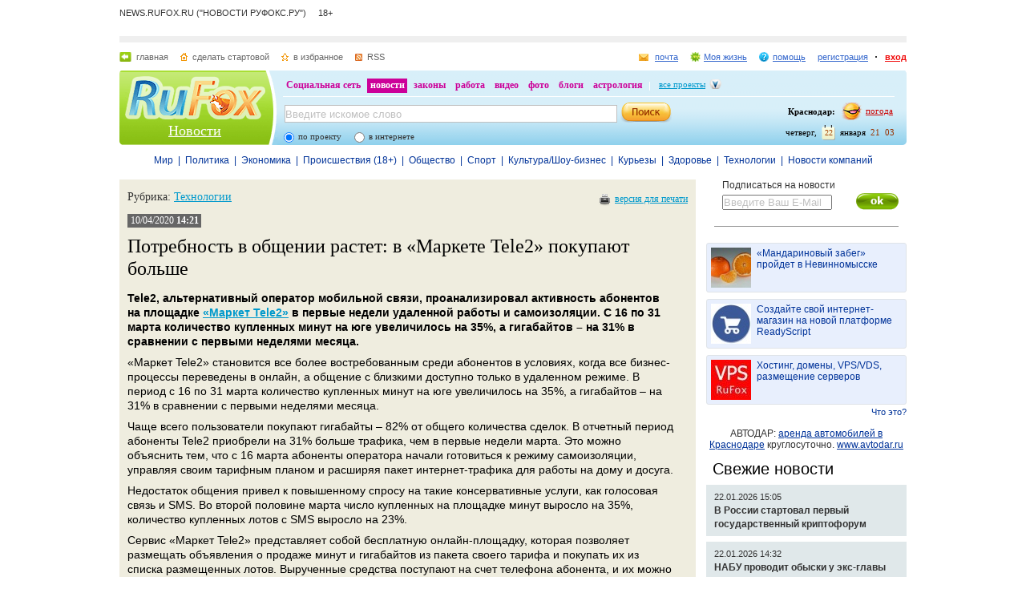

--- FILE ---
content_type: text/css
request_url: https://res.rufox.ru/css/RegionList.css?v=124
body_size: 445
content:
/* регионы */
#wndowner { display: none; position: relative; background-color: #F7F7F7; border: solid 1px #678DBE; padding: 1px; width: 235px; z-index: 99;}
#wndowner div { cursor:pointer; z-index: 99; }
#wndowner div.selected { cursor:pointer; background-color: #678DBE; color: white; }
#wndowner p {margin: 2px;}

#wndowner.clear { background-color: transparent; border: none; padding: 5px; width: 160px; margin-left: 20px; }
#wndowner.clear .hint { background-color: #aaeeaa; border: 1px solid #006600; }
#wndowner.clear .error { background-color: #eeaaaa; border: 1px solid #660000; }

iframe.regionList { display : none; position: absolute; z-index: 1; frameBorder: 0; frame-Border: 0; }
div.regionList { display: none; position: absolute; background-color: #F7F7F7; border: solid 1px #678DBE; padding: 1px; width: 235px; z-index: 99; line-height: normal; overflow: auto; }
div.regionList div { cursor:pointer; z-index: 99; }
div.regionList div.selected { cursor:pointer; background-color: #678DBE; color: white; }
div.regionList p {margin: 2px;}

div.regionClear { background-color: transparent; border: none; padding: 5px; width: 160px; margin-left: 20px; }
div.regionClear .hint { background-color: #aaeeaa; border: 1px solid #006600; }
div.regionClear .error { background-color: #eeaaaa; border: 1px solid #660000; }


--- FILE ---
content_type: application/javascript;charset=utf-8
request_url: https://smi2.ru/data/js/95032.js
body_size: 2163
content:
document.getElementById('unit_95032').innerHTML='<table width="100%" cellspacing="0" cellpadding="0" border="0"><tr><td style="text-align: center; vertical-align: top; padding: 0 0 15px 0"><div style="margin: 0 0 5px 0"><a href="https://smi2.ru/newdata/news?ad=16167483&bl=95032&ct=adpreview&st=45&nvuuid=66b27356-8d3b-385b-6900-007f72f60104&bvuuid=9301a963-a9be-4411-a58b-8b8c99de9b96&rnd=2130990683" target="_blank" ><img border="0" src="//static4.smi2.net/img/150x150/13015062.jpeg" width="150" height="150" /></a></div><a href="https://smi2.ru/newdata/news?ad=16167483&bl=95032&ct=adpreview&st=45&nvuuid=66b27356-8d3b-385b-6900-007f72f60104&bvuuid=9301a963-a9be-4411-a58b-8b8c99de9b96&rnd=2130990683" target="_blank" >Асмус показала мужчину, с которым отдыхает на Бали: все ахнули</a></td></tr><tr><td style="text-align: center; vertical-align: top; padding: 0 0 15px 0"><div style="margin: 0 0 5px 0"><a href="https://smi2.ru/newdata/news?ad=16179989&bl=95032&ct=adpreview&st=45&nvuuid=66e37340-8d15-3858-6900-005772f601d6&bvuuid=9301a963-a9be-4411-a58b-8b8c99de9b96&rnd=1473658968" target="_blank" ><img border="0" src="//static7.smi2.net/img/150x150/13023297.jpeg" width="150" height="150" /></a></div><a href="https://smi2.ru/newdata/news?ad=16179989&bl=95032&ct=adpreview&st=45&nvuuid=66e37340-8d15-3858-6900-005772f601d6&bvuuid=9301a963-a9be-4411-a58b-8b8c99de9b96&rnd=1473658968" target="_blank" >Виктория Боня вышла на публику в мини-платье с очень глубоким декольте</a></td></tr><tr><td style="text-align: center; vertical-align: top; padding: 0 0 15px 0"><div style="margin: 0 0 5px 0"><a href="https://smi2.ru/newdata/news?ad=16185443&bl=95032&ct=adpreview&st=45&nvuuid=66f87347-8d63-3819-6900-002c72f60140&bvuuid=9301a963-a9be-4411-a58b-8b8c99de9b96&rnd=742410009" target="_blank" ><img border="0" src="//static5.smi2.net/img/150x150/13027113.jpeg" width="150" height="150" /></a></div><a href="https://smi2.ru/newdata/news?ad=16185443&bl=95032&ct=adpreview&st=45&nvuuid=66f87347-8d63-3819-6900-002c72f60140&bvuuid=9301a963-a9be-4411-a58b-8b8c99de9b96&rnd=742410009" target="_blank" >В Подмосковье девушка погибла во время интим-игры: жуткие подробности</a></td></tr><tr><td style="text-align: center; vertical-align: top; padding: 0 0 15px 0"><div style="margin: 0 0 5px 0"><a href="https://smi2.ru/newdata/news?ad=16168841&bl=95032&ct=adpreview&st=45&nvuuid=66b7733b-8d89-385f-6900-003572f6014c&bvuuid=9301a963-a9be-4411-a58b-8b8c99de9b96&rnd=894188383" target="_blank" ><img border="0" src="//static3.smi2.net/img/150x150/13015774.jpeg" width="150" height="150" /></a></div><a href="https://smi2.ru/newdata/news?ad=16168841&bl=95032&ct=adpreview&st=45&nvuuid=66b7733b-8d89-385f-6900-003572f6014c&bvuuid=9301a963-a9be-4411-a58b-8b8c99de9b96&rnd=894188383" target="_blank" >Пловчиха Егорова обтянула сочную фигуру сверкающим микро-платьем</a></td></tr><tr><td style="text-align: center; vertical-align: top; padding: 0 0 15px 0"><div style="margin: 0 0 5px 0"><a href="https://smi2.ru/newdata/news?ad=16184389&bl=95032&ct=adpreview&st=45&nvuuid=66f473a6-8d45-38c0-6900-006972f60174&bvuuid=9301a963-a9be-4411-a58b-8b8c99de9b96&rnd=1769252544" target="_blank" ><img border="0" src="//static2.smi2.net/img/150x150/13026506.jpeg" width="150" height="150" /></a></div><a href="https://smi2.ru/newdata/news?ad=16184389&bl=95032&ct=adpreview&st=45&nvuuid=66f473a6-8d45-38c0-6900-006972f60174&bvuuid=9301a963-a9be-4411-a58b-8b8c99de9b96&rnd=1769252544" target="_blank" >Мужчину обвинили в убийстве жены после неудачного интима</a></td></tr></table><style type="text/css"> #unit_95032  { border-style: solid; border-width: 1px; overflow: auto; } #unit_95032 td { border-style: none; padding: 5px !important; } </style>';/* StatMedia */(function(w,d,c){(w[c]=w[c]||[]).push(function(){try{w.statmedia49555=new StatMedia({"id":49555,"user_id":null,"user_datetime":1769105037853,"session_id":null,"gen_datetime":1769105037870});}catch(e){}});if(!window.__statmedia){var p=d.createElement('script');p.type='text/javascript';p.async=true;p.src='https://cdnjs.smi2.ru/sm.js';var s=d.getElementsByTagName('script')[0];s.parentNode.insertBefore(p,s);}})(window,document,'__statmedia_callbacks');/* /StatMedia *//* Viewability */(function(){function _jsload(src){var sc=document.createElement("script");sc.type="text/javascript";sc.async=true;sc.src=src;var s=document.getElementsByTagName("script")[0];s.parentNode.insertBefore(sc,s);}var cb=function(){try{JsAPI.Viewability.observe(JsAPI.Dom.getElement('unit_95032'),null,function(){var uris=["https://smi2.ru/newdata/viewability?bl=95032&ad=16167483&st=45&bvuuid=9301a963-a9be-4411-a58b-8b8c99de9b96&nvuuid=66b27356-8d3b-385b-6900-007f72f60104&source_id=0&ignore_block_view=false","https://smi2.ru/newdata/viewability?bl=95032&ad=16179989&st=45&bvuuid=9301a963-a9be-4411-a58b-8b8c99de9b96&nvuuid=66e37340-8d15-3858-6900-005772f601d6&source_id=0&ignore_block_view=true","https://smi2.ru/newdata/viewability?bl=95032&ad=16185443&st=45&bvuuid=9301a963-a9be-4411-a58b-8b8c99de9b96&nvuuid=66f87347-8d63-3819-6900-002c72f60140&source_id=0&ignore_block_view=true","https://smi2.ru/newdata/viewability?bl=95032&ad=16168841&st=45&bvuuid=9301a963-a9be-4411-a58b-8b8c99de9b96&nvuuid=66b7733b-8d89-385f-6900-003572f6014c&source_id=0&ignore_block_view=true","https://smi2.ru/newdata/viewability?bl=95032&ad=16184389&st=45&bvuuid=9301a963-a9be-4411-a58b-8b8c99de9b96&nvuuid=66f473a6-8d45-38c0-6900-006972f60174&source_id=0&ignore_block_view=true"];var field=Math.floor(Math.random()*2147483648).toString(36);var win=window;win[field]||(win[field]=[]);uris.forEach((uri)=>{var img=JsAPI.Dom.createDom('img',{'src':uri,'alt':''});win[field].push(img);});});}catch(e){}};if(!window.jsapi){window.jsapi=[];_jsload("//static.smi2.net/static/jsapi/jsapi.v5.12.0.ru_RU.js");}window.jsapi.push(cb);}());/* /Viewability */

--- FILE ---
content_type: application/javascript;charset=utf-8
request_url: https://smi2.ru/data/js/95033.js
body_size: 2142
content:
document.getElementById('unit_95033').innerHTML='<table width="100%" cellspacing="0" cellpadding="0" border="0"><tr><td width="112" style="vertical-align: top; padding: 0 10px 10px 0;border-right-width: 0"><a href="https://smi2.ru/newdata/news?ad=16179982&bl=95033&ct=adpreview&st=45&nvuuid=66e373f2-8d0e-3918-6900-000572f60110&bvuuid=3b4d0675-5b09-4c6b-87cf-b87c00fd2a4b&rnd=84996632" target="_blank" ><img border="0" src="//static8.smi2.net/img/112x84/12988975.jpeg" width="112" height="84" /></a></td><td width="*" style="vertical-align: top"><a href="https://smi2.ru/newdata/news?ad=16179982&bl=95033&ct=adpreview&st=45&nvuuid=66e373f2-8d0e-3918-6900-000572f60110&bvuuid=3b4d0675-5b09-4c6b-87cf-b87c00fd2a4b&rnd=84996632" target="_blank" >Стало известно, сколько потратила Долина на отдых в ОАЭ</a></td></tr><tr><td width="112" style="vertical-align: top; padding: 0 10px 10px 0;border-right-width: 0"><a href="https://smi2.ru/newdata/news?ad=16185443&bl=95033&ct=adpreview&st=45&nvuuid=66f87392-8d63-3944-6900-000372f601c8&bvuuid=3b4d0675-5b09-4c6b-87cf-b87c00fd2a4b&rnd=63476292" target="_blank" ><img border="0" src="//static5.smi2.net/img/112x84/13027113.jpeg" width="112" height="84" /></a></td><td width="*" style="vertical-align: top"><a href="https://smi2.ru/newdata/news?ad=16185443&bl=95033&ct=adpreview&st=45&nvuuid=66f87392-8d63-3944-6900-000372f601c8&bvuuid=3b4d0675-5b09-4c6b-87cf-b87c00fd2a4b&rnd=63476292" target="_blank" >В Подмосковье девушка погибла во время интим-игры: жуткие подробности</a></td></tr><tr><td width="112" style="vertical-align: top; padding: 0 10px 10px 0;border-right-width: 0"><a href="https://smi2.ru/newdata/news?ad=15935106&bl=95033&ct=adpreview&st=45&nvuuid=662673a0-8d82-3971-6900-002a72f30158&bvuuid=3b4d0675-5b09-4c6b-87cf-b87c00fd2a4b&rnd=710451313" target="_blank" ><img border="0" src="//static5.smi2.net/img/112x84/12856994.jpeg" width="112" height="84" /></a></td><td width="*" style="vertical-align: top"><a href="https://smi2.ru/newdata/news?ad=15935106&bl=95033&ct=adpreview&st=45&nvuuid=662673a0-8d82-3971-6900-002a72f30158&bvuuid=3b4d0675-5b09-4c6b-87cf-b87c00fd2a4b&rnd=710451313" target="_blank" >Что означает существенный разрыв в возрасте между супругами?</a></td></tr><tr><td width="112" style="vertical-align: top; padding: 0 10px 10px 0;border-right-width: 0"><a href="https://smi2.ru/newdata/news?ad=16162507&bl=95033&ct=adpreview&st=45&nvuuid=669e73a8-8dcb-3979-6900-002572f601bd&bvuuid=3b4d0675-5b09-4c6b-87cf-b87c00fd2a4b&rnd=633186425" target="_blank" ><img border="0" src="//static1.smi2.net/img/112x84/12989751.jpeg" width="112" height="84" /></a></td><td width="*" style="vertical-align: top"><a href="https://smi2.ru/newdata/news?ad=16162507&bl=95033&ct=adpreview&st=45&nvuuid=669e73a8-8dcb-3979-6900-002572f601bd&bvuuid=3b4d0675-5b09-4c6b-87cf-b87c00fd2a4b&rnd=633186425" target="_blank" >Пришла плохая новость об актёре Серебрякове: запретили навсегда</a></td></tr><tr><td width="112" style="vertical-align: top; padding: 0 10px 10px 0;border-right-width: 0"><a href="https://smi2.ru/newdata/news?ad=16188562&bl=95033&ct=adpreview&st=45&nvuuid=660473dd-8d92-390a-6900-004072f701ce&bvuuid=3b4d0675-5b09-4c6b-87cf-b87c00fd2a4b&rnd=1087298826" target="_blank" ><img border="0" src="//static7.smi2.net/img/112x84/13029307.jpeg" width="112" height="84" /></a></td><td width="*" style="vertical-align: top"><a href="https://smi2.ru/newdata/news?ad=16188562&bl=95033&ct=adpreview&st=45&nvuuid=660473dd-8d92-390a-6900-004072f701ce&bvuuid=3b4d0675-5b09-4c6b-87cf-b87c00fd2a4b&rnd=1087298826" target="_blank" >Российская актриса умерла от онкологии в 42 года</a></td></tr></table><style type="text/css"> #unit_95033  { border-style: none; border-width: 1px; } #unit_95033 td { border-style: none; padding: 5px !important; } </style>';/* StatMedia */(function(w,d,c){(w[c]=w[c]||[]).push(function(){try{w.statmedia49555=new StatMedia({"id":49555,"user_id":null,"user_datetime":1769105037853,"session_id":null,"gen_datetime":1769105037881});}catch(e){}});if(!window.__statmedia){var p=d.createElement('script');p.type='text/javascript';p.async=true;p.src='https://cdnjs.smi2.ru/sm.js';var s=d.getElementsByTagName('script')[0];s.parentNode.insertBefore(p,s);}})(window,document,'__statmedia_callbacks');/* /StatMedia *//* Viewability */(function(){function _jsload(src){var sc=document.createElement("script");sc.type="text/javascript";sc.async=true;sc.src=src;var s=document.getElementsByTagName("script")[0];s.parentNode.insertBefore(sc,s);}var cb=function(){try{JsAPI.Viewability.observe(JsAPI.Dom.getElement('unit_95033'),null,function(){var uris=["https://smi2.ru/newdata/viewability?bl=95033&ad=16179982&st=45&bvuuid=3b4d0675-5b09-4c6b-87cf-b87c00fd2a4b&nvuuid=66e373f2-8d0e-3918-6900-000572f60110&source_id=0&ignore_block_view=false","https://smi2.ru/newdata/viewability?bl=95033&ad=16185443&st=45&bvuuid=3b4d0675-5b09-4c6b-87cf-b87c00fd2a4b&nvuuid=66f87392-8d63-3944-6900-000372f601c8&source_id=0&ignore_block_view=true","https://smi2.ru/newdata/viewability?bl=95033&ad=15935106&st=45&bvuuid=3b4d0675-5b09-4c6b-87cf-b87c00fd2a4b&nvuuid=662673a0-8d82-3971-6900-002a72f30158&source_id=0&ignore_block_view=true","https://smi2.ru/newdata/viewability?bl=95033&ad=16162507&st=45&bvuuid=3b4d0675-5b09-4c6b-87cf-b87c00fd2a4b&nvuuid=669e73a8-8dcb-3979-6900-002572f601bd&source_id=0&ignore_block_view=true","https://smi2.ru/newdata/viewability?bl=95033&ad=16188562&st=45&bvuuid=3b4d0675-5b09-4c6b-87cf-b87c00fd2a4b&nvuuid=660473dd-8d92-390a-6900-004072f701ce&source_id=0&ignore_block_view=true"];var field=Math.floor(Math.random()*2147483648).toString(36);var win=window;win[field]||(win[field]=[]);uris.forEach((uri)=>{var img=JsAPI.Dom.createDom('img',{'src':uri,'alt':''});win[field].push(img);});});}catch(e){}};if(!window.jsapi){window.jsapi=[];_jsload("//static.smi2.net/static/jsapi/jsapi.v5.12.0.ru_RU.js");}window.jsapi.push(cb);}());/* /Viewability */

--- FILE ---
content_type: application/javascript
request_url: https://smi2.ru/counter/settings?payload=CJODAxidtIK3vjM6JGJhMDQ3YTQ3LTQ0YTAtNGYzOS1hMzY5LTRiZGM4YjdjOWJjMQ&cb=_callbacks____0mkprgovz
body_size: 1517
content:
_callbacks____0mkprgovz("[base64]");

--- FILE ---
content_type: application/javascript;charset=utf-8
request_url: https://smi2.ru/data/js/95034.js
body_size: 2092
content:
document.getElementById('unit_95034').innerHTML='<table width="100%" cellspacing="0" cellpadding="0" border="0"><tr><td width="112" style="vertical-align: top; padding: 0 10px 10px 0;border-right-width: 0"><a href="https://smi2.ru/newdata/news?ad=16189433&bl=95034&ct=adpreview&st=46&nvuuid=660773d5-8df9-3a66-6900-002672f70144&bvuuid=c76c5ffb-ea58-4fb6-be00-3f2b6b3295ef&rnd=642045286" target="_blank" ><img border="0" src="//static3.smi2.net/img/112x84/13026579.jpeg" width="112" height="84" /></a></td><td width="*" style="vertical-align: top"><a href="https://smi2.ru/newdata/news?ad=16189433&bl=95034&ct=adpreview&st=46&nvuuid=660773d5-8df9-3a66-6900-002672f70144&bvuuid=c76c5ffb-ea58-4fb6-be00-3f2b6b3295ef&rnd=642045286" target="_blank" >От Волочковой отвернулись мама и дочь</a></td></tr><tr><td width="112" style="vertical-align: top; padding: 0 10px 10px 0;border-right-width: 0"><a href="https://smi2.ru/newdata/news?ad=16191232&bl=95034&ct=adpreview&st=46&nvuuid=660f7325-8d00-3af2-6900-001772f70152&bvuuid=c76c5ffb-ea58-4fb6-be00-3f2b6b3295ef&rnd=391259634" target="_blank" ><img border="0" src="//static1.smi2.net/img/112x84/12971170.jpeg" width="112" height="84" /></a></td><td width="*" style="vertical-align: top"><a href="https://smi2.ru/newdata/news?ad=16191232&bl=95034&ct=adpreview&st=46&nvuuid=660f7325-8d00-3af2-6900-001772f70152&bvuuid=c76c5ffb-ea58-4fb6-be00-3f2b6b3295ef&rnd=391259634" target="_blank" >Европа обновила рекорд по суточным поставкам СПГ из-за морозов</a></td></tr><tr><td width="112" style="vertical-align: top; padding: 0 10px 10px 0;border-right-width: 0"><a href="https://smi2.ru/newdata/news?ad=16171951&bl=95034&ct=adpreview&st=46&nvuuid=66c3737b-8daf-3acc-6900-006372f6014b&bvuuid=c76c5ffb-ea58-4fb6-be00-3f2b6b3295ef&rnd=1665891276" target="_blank" ><img border="0" src="//static2.smi2.net/img/112x84/13017819.jpeg" width="112" height="84" /></a></td><td width="*" style="vertical-align: top"><a href="https://smi2.ru/newdata/news?ad=16171951&bl=95034&ct=adpreview&st=46&nvuuid=66c3737b-8daf-3acc-6900-006372f6014b&bvuuid=c76c5ffb-ea58-4fb6-be00-3f2b6b3295ef&rnd=1665891276" target="_blank" >Кто назначен назначен министром обороны Украины: факты всколыхнули мир</a></td></tr><tr><td width="112" style="vertical-align: top; padding: 0 10px 10px 0;border-right-width: 0"><a href="https://smi2.ru/newdata/news?ad=16189365&bl=95034&ct=adpreview&st=46&nvuuid=660773f3-8db5-3a8e-6900-003d72f701f2&bvuuid=c76c5ffb-ea58-4fb6-be00-3f2b6b3295ef&rnd=1039332238" target="_blank" ><img border="0" src="//static5.smi2.net/img/112x84/13029901.jpeg" width="112" height="84" /></a></td><td width="*" style="vertical-align: top"><a href="https://smi2.ru/newdata/news?ad=16189365&bl=95034&ct=adpreview&st=46&nvuuid=660773f3-8db5-3a8e-6900-003d72f701f2&bvuuid=c76c5ffb-ea58-4fb6-be00-3f2b6b3295ef&rnd=1039332238" target="_blank" >Штурм Красного Лимана и прорыв под Ореховом. Карта СВО</a></td></tr><tr><td width="112" style="vertical-align: top; padding: 0 10px 10px 0;border-right-width: 0"><a href="https://smi2.ru/newdata/news?ad=16187607&bl=95034&ct=adpreview&st=46&nvuuid=660073e1-8dd7-3a02-6900-002e72f70177&bvuuid=c76c5ffb-ea58-4fb6-be00-3f2b6b3295ef&rnd=779608322" target="_blank" ><img border="0" src="//static7.smi2.net/img/112x84/13028838.jpeg" width="112" height="84" /></a></td><td width="*" style="vertical-align: top"><a href="https://smi2.ru/newdata/news?ad=16187607&bl=95034&ct=adpreview&st=46&nvuuid=660073e1-8dd7-3a02-6900-002e72f70177&bvuuid=c76c5ffb-ea58-4fb6-be00-3f2b6b3295ef&rnd=779608322" target="_blank" >Лавров жёстко осадил Макрона за слова о причинах СВО: видео</a></td></tr></table><style type="text/css"> #unit_95034 td { border-style: none; padding: 5px !important; } </style>';/* StatMedia */(function(w,d,c){(w[c]=w[c]||[]).push(function(){try{w.statmedia49555=new StatMedia({"id":49555,"user_id":null,"user_datetime":1769105037853,"session_id":null,"gen_datetime":1769105037882});}catch(e){}});if(!window.__statmedia){var p=d.createElement('script');p.type='text/javascript';p.async=true;p.src='https://cdnjs.smi2.ru/sm.js';var s=d.getElementsByTagName('script')[0];s.parentNode.insertBefore(p,s);}})(window,document,'__statmedia_callbacks');/* /StatMedia *//* Viewability */(function(){function _jsload(src){var sc=document.createElement("script");sc.type="text/javascript";sc.async=true;sc.src=src;var s=document.getElementsByTagName("script")[0];s.parentNode.insertBefore(sc,s);}var cb=function(){try{JsAPI.Viewability.observe(JsAPI.Dom.getElement('unit_95034'),null,function(){var uris=["https://smi2.ru/newdata/viewability?bl=95034&ad=16189433&st=46&bvuuid=c76c5ffb-ea58-4fb6-be00-3f2b6b3295ef&nvuuid=660773d5-8df9-3a66-6900-002672f70144&source_id=0&ignore_block_view=false","https://smi2.ru/newdata/viewability?bl=95034&ad=16191232&st=46&bvuuid=c76c5ffb-ea58-4fb6-be00-3f2b6b3295ef&nvuuid=660f7325-8d00-3af2-6900-001772f70152&source_id=0&ignore_block_view=true","https://smi2.ru/newdata/viewability?bl=95034&ad=16171951&st=46&bvuuid=c76c5ffb-ea58-4fb6-be00-3f2b6b3295ef&nvuuid=66c3737b-8daf-3acc-6900-006372f6014b&source_id=0&ignore_block_view=true","https://smi2.ru/newdata/viewability?bl=95034&ad=16189365&st=46&bvuuid=c76c5ffb-ea58-4fb6-be00-3f2b6b3295ef&nvuuid=660773f3-8db5-3a8e-6900-003d72f701f2&source_id=0&ignore_block_view=true","https://smi2.ru/newdata/viewability?bl=95034&ad=16187607&st=46&bvuuid=c76c5ffb-ea58-4fb6-be00-3f2b6b3295ef&nvuuid=660073e1-8dd7-3a02-6900-002e72f70177&source_id=0&ignore_block_view=true"];var field=Math.floor(Math.random()*2147483648).toString(36);var win=window;win[field]||(win[field]=[]);uris.forEach((uri)=>{var img=JsAPI.Dom.createDom('img',{'src':uri,'alt':''});win[field].push(img);});});}catch(e){}};if(!window.jsapi){window.jsapi=[];_jsload("//static.smi2cdn.ru/static/jsapi/jsapi.v5.12.0.ru_RU.js");}window.jsapi.push(cb);}());/* /Viewability */